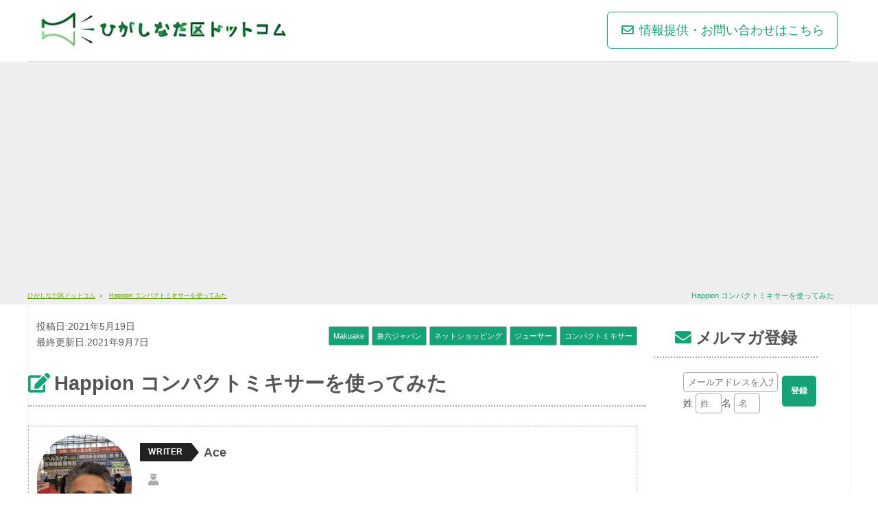

--- FILE ---
content_type: text/html; charset=utf-8
request_url: https://higashinadaku.com/column-148.htm
body_size: 11211
content:
<!DOCTYPE html>
<html lang='ja'>
<head prefix="og: https://ogp.me/ns# fb: https://ogp.me/ns/fb# article: https://ogp.me/ns/article#">
<meta charset='UTF-8'>

<meta http-equiv='Pragma' content='no-cache'>
<meta http-equiv='cache-control' content='no-cache'>

<meta name='keywords' content='東灘区,地域情報' id='id_meta_keywords'>
<meta http-equiv='X-UA-Compatible' content='IE=edge' />
<meta http-equiv='content-language' content='ja' id='id_meta_language' />
<meta name='description' content='皆さんこんにちは。ACEです。    コンパクトミキサーについて今回は書かせて頂きます。    Makuakeサイトで兼六ジャパン社が販売しているHappion コンパクトミキサーを発見。  携帯可能でコードレスタイプ充電式ジューサーは仕事柄、出張の多い私にとりありがたい  商品になります。 ニュース'>
<meta property='og:description' content='皆さんこんにちは。ACEです。    コンパクトミキサーについて今回は書かせて頂きます。    Makuakeサイトで兼六ジャパン社が販売しているHappion コンパクトミキサーを発見。  携帯可能でコードレスタイプ充電式ジューサーは仕事柄、出張の多い私にとりありがたい  商品になります。 ニュース'>
<meta name="twitter:description" content='皆さんこんにちは。ACEです。    コンパクトミキサーについて今回は書かせて頂きます。    Makuakeサイトで兼六ジャパン社が販売しているHappion コンパクトミキサーを発見。  携帯可能でコードレスタイプ充電式ジューサーは仕事柄、出張の多い私にとりありがたい  商品になります。 ニュース'>
<script async src="https://www.googletagmanager.com/gtag/js?id=G-GD8FMLBY7G"></script>
<script>
  window.dataLayer = window.dataLayer || [];
  function gtag(){dataLayer.push(arguments);}
  gtag('js', new Date());

  gtag('config', 'G-GD8FMLBY7G');
</script>
<script async src="https://pagead2.googlesyndication.com/pagead/js/adsbygoogle.js?client=ca-pub-7345707914688773"
     crossorigin="anonymous"></script>
<meta name='viewport' content='width=1500,user-scalable=yes'>
<title>Happion コンパクトミキサーを使ってみた | ひがしなだ区ドットコム</title>
<link rel='amphtml' href='https://higashinadaku.com/columnamp-148.htm' /><link rel='canonical' href='https://higashinadaku.com/column-148.htm' id='id_canonical'>
<meta property="og:locale" content="ja_JP" id="id_meta_og_locale">
<meta property="og:title" content="Happion コンパクトミキサーを使ってみた | ひがしなだ区ドットコム">
<meta property="og:type" content="website">
<meta property="og:url" content="https://higashinadaku.com/column-148.htm">
<meta property="og:image" content="https://admin.higashinadaku.com/upload/higashinadaku/column/wmgnx059stcj.JPG">
<meta property="og:site_name" content="ひがしなだ区ドットコム">
<meta name="twitter:card" content="summary_large_image">
<meta name="twitter:site" content="ひがしなだ区ドットコム">
<meta name="twitter:title" content="Happion コンパクトミキサーを使ってみた | ひがしなだ区ドットコム">
<meta name="twitter:image" content="https://admin.higashinadaku.com/upload/higashinadaku/column/wmgnx059stcj.JPG">

<link rev='MADE' href='mailto:info@higashinadaku.com'>
<link rel='alternate' type='application/rss+xml' title='ROR' href='https://higashinadaku.com/sitemap.php'>
<link rel='dns-prefetch' href='https://admin.higashinadaku.com/'>
<link rel='alternate' type='application/atom+xml' href='https://higashinadaku.com/column_atom.php' title='Atom' />
<link rel='icon' href='https://higashinadaku.com/img/logo_ico.gif'>
<link rel='start index contents' href='https://higashinadaku.com/'>
<link rel='dns-prefetch' href='//ajax.googleapis.com' />
<!-- <script src='//ajax.googleapis.com/ajax/libs/jquery/1/jquery.js'></script> -->
<script src='//ajax.googleapis.com/ajax/libs/jquery/1.8.3/jquery.min.js'></script>
<!-- <script src='//ajax.googleapis.com/ajax/libs/jquery/3.2.1/jquery.min.js'></script> -->
<script type='text/javascript'>
var page = 'column_det';
var site_url = 'https://higashinadaku.com/';
var is_mobile = false
var nlogin = false
</script>
<link id='id_link_common_css' href='https://admin.higashinadaku.com/func/css.php?un=higashinadaku&amp;st=11&amp;cl=-1&amp;p=column_det&amp;pt=&amp;rt=2&amp;tm=260114052624' rel='stylesheet' rel='preload'><link href='https://higashinadaku.com/orner/orner.css?tm=20231106154936' rel='stylesheet'>
<style type='text/css'>
div#slideshow.slide_hole{
height:381px;
}
</style>

			<style type='text/css'>
			#id_sec_column_det{
				visibility: hidden;
			}
			</style>
		</head><body style="" class='column_det page_column_det dev_pc pain_right'>

				<div id='sub_window'>
					<div class='sub_window_titlebar'>
						<span id='sub_window_caption'></span>
						<a class='link' role='button' onclick="$('#sub_window_contents').html(''); $('#sub_window').css('visibility','hidden'); $('#id_area_glass').remove();" id='id_sub_window_close_button'>
							<i class='fas fa-times-circle'></i>
						</a>
					</div>
					<div id='sub_window_contents' class='sub_window_contents'></div>
				</div>
			<header class='header-container menu_bar_top' id='header-top'><div class='header_bg'>
								<div class='header_bg_inner'>
									<div class='header_link_top'><a href='https://higashinadaku.com/' rel='top'><img src='https://higashinadaku.com/image_resize.php?size=o&file=top_image.jpg' alt='東灘区のニュースサイト | ひがしなだ区ドットコム' id='id_logo_image' width='362' height='68'></a></div>
					</div></div>
					<div id='id_all_kuru'></div>
					<nav id='menu' class='text_menu_bar'>			<ul id='main_menu'>			</ul>		</nav>
						<div id='header-line'>
							<div id='id_srsp_pankuzu'>
								<h1 class='srsp'>Happion コンパクトミキサーを使ってみた</h1>
								<div id='pankuzu'>
			<ul>
				<li>
					<a href='https://higashinadaku.com/'>
						<span>ひがしなだ区ドットコム</span>
					</a>
				</li>
		
				<li>
			
					<a href='https://higashinadaku.com/column_list.php'>
				<span>ニュース</span>
					</a>
			
				</li>
			
				<li>
					<a href='/column-148.htm'>
						<span>Happion コンパクトミキサーを使ってみた</span>
					</a>
				</li>
			
			</ul>
		
			<script type="application/ld+json">
			{
				"@context": "https://schema.org",
				"@type": "BreadcrumbList",
				"itemListElement": [
					{
						"@type": "ListItem",
						"position": 1,
						"name": "ひがしなだ区ドットコム",
						"item": "https://higashinadaku.com/"
					}
		
					,{
						"@type": "ListItem",
						"position": 2,
						"name": "ニュース",
			
					"item": "https://higashinadaku.com/column_list.php"
				
					}
			
					,{
						"@type": "ListItem",
						"position": 3,
						"name": "Happion コンパクトミキサーを使ってみた",
						"item": "https://higashinadaku.com/column-148.htm"
					}
			
			]
		}
		</script>
		</div>
							</div>
							<input type='hidden' id='id_device' value='pc'>
						</div>
					</header><div id='hole_top_image'></div><div class='hole_contents slide_image'><div id='top_slide_image'></div></div><div id='container' class='container_contents'>
				<main id='left_contents' class=' cls_advanced_mode image_exists'>
					<section id='id_sec_column_det'>
						<div id='id_tag_day_area'>
							<span id='id_day_area'>投稿日:2021年5月19日<br>最終更新日:2021年9月7日</span>
					<span id='id_tag_area'><span class='tag'>Makuake</span><span class='tag'> 兼六ジャパン</span><span class='tag'> ネットショッピング</span><span class='tag'> ジューサー</span><span class='tag'> コンパクトミキサー</span></span>
						</div>
						<h2 class='midashi_none h2_midashi page_title' id='id_h2_column_det'>Happion コンパクトミキサーを使ってみた</h2>
				<div id='id_area_author'>
							<div id='id_area_author_image'><img src='https://admin.higashinadaku.com/upload/higashinadaku/member/w4uvilnq7xs6.jpg' alt='著者画像' width='320' height='426'></div>
							<div id='id_area_author_profile'>
								<div id='id_area_author_header'>
									<span id='id_check_author'>WRITER</span>
									<span id='id_area_author_name'>Ace</span>
							</div>
								<div id='id_author_katagaki'></div>
								<div id='id_author_contents' class='default'>千葉県出身。スターウォーズ、Division2、ドライブ、文鳥、タイ料理、ベトナム料理、マキシマムザホルモン（腹ペコ歴はまだ浅い）が大好きな1969年生まれの二人の娘を持つ父。好きな言葉は「パパ、友達と遊びに行ってくるね～」、嫌いな言葉は「パパ、どっか連れてって」です。</div>
							</div>
						</div>
				
							<div id='id_clmn_main'>
							<div id='id_clmn_det_image'><img src='https://admin.higashinadaku.com/upload/higashinadaku/column/wmgnx059stcj.JPG' id='id_column_title_image' alt='Happion コンパクトミキサーを使ってみた' width='800' height='600' loading='lazy' lazyload='on'></div>		<h3 class='midashi_none h3_midashi'>Happion コンパクトミキサーを使ってみた</h3>
										<div id='id_clmn_det_contents' class='contents empty'><summary><p class='cls_parag cls_article_p_1'>皆さんこんにちは。ACEです。</p><p class='cls_parag cls_article_p_2'>コンパクトミキサーについて今回は書かせて頂きます。</p><p class='cls_parag cls_article_p_3'>Makuakeサイトで兼六ジャパン社が販売しているHappion コンパクトミキサーを発見。<br />
携帯可能でコードレスタイプ充電式ジューサーは仕事柄、出張の多い私にとりありがたい<br />
商品になります。</p></summary></div>
							
							</div>
						
						<div id='id_area_index_wrapper'>
							<div id='id_area_index'>
								<div id='id_area_index_title'><i class='fas fa-indent fa-fw'></i>目次</div>
									<ol id='id_ol_mokuji'>
										<li id='id_li_index_h3_86'><a href='#id_h3_article_86'>Happion コンパクトミキサー</a></li><li id='id_li_index_h3_87'><a href='#id_h3_article_87'>使ってすぐに問題発生　そして数か月後に新たな問題発生</a></li><li id='id_li_index_h3_88'><a href='#id_h3_article_88'>すみません。ギブアップです。</a></li>
									</ol>
								</div>
						</div>
					
					</section>
					<section id='id_sect_article_86' class='cls_clmn_sub'>
				<h3 class='midashi_none h3_midashi' id='id_h3_article_86' article_id='86'>Happion コンパクトミキサー</h3>
				<div id='id_clmn_det_article_0' class='contents' article_id='86'>
					<blockquote cite='https://www.makuake.com/project/happion4/' id='id_bq_86'><p class='blq_title'><strong>オフィスや出張先、旅行先でも！気軽に使えるポータブルコンパクトミキサー登場！</strong></p><p class='blq_contents'>小さなボディで、本格的な機能<br>総重量は400グラム程度、16.8センチ×8.6センチのコンパクトサイズながら、1分間にモーター20,000回転を実現。容器は耐熱ガラス仕様なので、ゆで野菜をそのまま調理することも可能です。サイズ以上のスピーディーな調理を可能にしました。<br><br>フル充電で1週間以上使える！<br><br>1回フル充電（環境により2～3時間）すれば、1回30秒×約15回ご利用可能です。<br>2センチ程度にカットした野菜やフルーツのスムージーなら30秒で作れますので、毎日1～2回使用しても、充電頻度は週に1回で済みます。<br><br>安全機能<br><br>本体には安全装置が内蔵されておりますので、完全に閉まってない場合には製品が動かない設計になっております。<br><br></p><p class='source'><cite><a href='https://www.makuake.com/project/happion4/'>オフィスや出張先、旅行先でも！気軽に使えるポータブルコンパクトミキサー登場！</a></cite></p></blockquote><p class='cls_parag cls_article_p_1'>良いですよね～。<br />素晴らしいでしょ、最高ですよ！</p><p class='cls_parag cls_article_p_2'><img src='https://admin.higashinadaku.com/upload/higashinadaku/column/ptr89gho2cfb.jpg' class='img_column' lazyload='on' /></p><p class='cls_parag cls_article_p_3'>色はピンク、ライトグリーン、ライトブルー、ベージュの4種類。<br />私はライトグリーンとライトブルーの2個を購入しました。</p><p class='cls_parag cls_article_p_4'>出張時に私が使用している洗面バッグにも問題なく入ります。<br /><img src='https://admin.higashinadaku.com/upload/higashinadaku/column/rknbz45m1i0d.JPG' class='img_column' lazyload='on' /></p><p class='cls_parag cls_article_p_5'>付属の説明書はきっちりと丁寧に記載されています。<br />使用方法説明はこんな感じです。<br /><img src='https://admin.higashinadaku.com/upload/higashinadaku/column/se7jfygv1qh2.jpg' class='img_column' lazyload='on' /></p>
				</div>
				</section><section id='id_sect_article_87' class='cls_clmn_sub'>
				<h3 class='midashi_none h3_midashi' id='id_h3_article_87' article_id='87'>使ってすぐに問題発生　そして数か月後に新たな問題発生</h3>
				<div id='id_clmn_det_article_1' class='contents' article_id='87'>
					<p class='cls_parag cls_article_p_1'><strong>作動しない問題発生</strong></p><p class='cls_parag cls_article_p_2'>説明書に従い充電を開始、そして充電完了後、容器に果物とジュースを入れて試してみたのですが動作しません。</p><p class='cls_parag cls_article_p_3'>ん？　なんで？</p><p class='cls_parag cls_article_p_4'>説明書通りに電源ボタンを続けて2回押しても作動しないのです。ランプは緑色が点滅し消えてしまう。　</p><p class='cls_parag cls_article_p_5'>こんな感じです。ちゃんとしっかりと固定をしています。<br /><img src='https://admin.higashinadaku.com/upload/higashinadaku/column/y4avjt8zpkq0.gif' class='img_column' lazyload='on' /></p><p class='cls_parag cls_article_p_6'>また、赤色点滅もありました。（説明書には「赤ランプ点滅2秒の場合は充電不足なので充電してください 」<br />との事、しかし充電したばかりなんですよね。。<br /><img src='https://admin.higashinadaku.com/upload/higashinadaku/column/x0ucfkhrj4dt.gif' class='img_column' lazyload='on' /></p><p class='cls_parag cls_article_p_7'>どうして？？？？？　　考えられるのは説明書に記載されている「容器と本体を固定し。。。」<br />の固定が正しくなっていない事です。<br /><img src='https://admin.higashinadaku.com/upload/higashinadaku/column/jy8mw1zn3iks.jpg' class='img_column' lazyload='on' /></p><p class='cls_parag cls_article_p_8'>安全機能が備わっているので正しく固定されていないと作動しないのです。　<br />それは良いことですが、どれが正しいのか目視で確認することが不可能なのです。　<br />何度も繰り返しているうちに作動したので正しく固定できたんだな と理解したのですが<br />実際にどれが正解の固定方法なのか解っていません。</p><p class='cls_parag cls_article_p_9'>作動してから30秒後に動作は止まりました。<br />ちゃんとできてました。美味しく飲めました。しかし、これから飲むたびに毎回動作するまで<br />正確な固定位置を見つけるまで繰り返すのか。。。と思うと気が滅入りました。</p><p class='cls_parag cls_article_p_10'>また、注意しなければいけないことは説明書に記載されてある「しっかり固定する」ですが、<br />キツク閉めると固まってしまったようになり外すのに苦労します。</p><p class='cls_parag cls_article_p_11'><strong>充電できない問題発生</strong></p><p class='cls_parag cls_article_p_12'>数か月後には 充電ができなくなる という新たな問題が発生しました。<br />付属されてる充電ケーブルを本体にセットするだけなのですが、セットしても充電ができないのです。<br />ケーブルを本体にセットするとランプが赤色に点灯するはずが点灯しないのです。　</p><p class='cls_parag cls_article_p_13'>原因は充電ケーブルのセットする面が壊れていました。<br />壊れた原因は私の使用方法が悪かったからです。<br /><img src='https://admin.higashinadaku.com/upload/higashinadaku/column/lnb5a12sw7d0.JPG' class='img_column' lazyload='on' /></p><p class='cls_parag cls_article_p_14'>毎回、充電完了後に充電ケーブルを持って手前に引っこ抜くようにして本体から<br />外していたことで充電器の接地部分の突出していた金属部分が金属部分を覆っている<br />プラスチック内に入ってしまい、突出できなくなっていたのです。　<br />まさかこんなことになるとは思ってもいませんでした。</p><p class='cls_parag cls_article_p_15'>購入後1年未満という事もあり保証期間内ではありましたが私の使用方法が悪かったことが<br />原因なので新たな充電ケーブルを購入しました。<br />このことがあって以降、正しく本体から離すようにして使用してました。<br /></p>
				</div>
				</section><section id='id_sect_article_88' class='cls_clmn_sub'>
				<h3 class='midashi_none h3_midashi' id='id_h3_article_88' article_id='88'>すみません。ギブアップです。</h3>
				<div id='id_clmn_det_article_2' class='contents' article_id='88'>
					<p class='cls_parag cls_article_p_1'>毎朝1度だけの使用でしたが毎回時間をかけておりました。<br />パッキンも外れてしまうようになりパッキン交換を考えましたが<br />相変わらず本体と容器の正確な位置時間が掛かってしまう。<br />パッキンは消耗品なので保証期間内であっても有料との事。</p><p class='cls_parag cls_article_p_2'>すみません、ギブアップします。</p><p class='cls_parag cls_article_p_3'>商品を評価するサイトやこの商品を販売しているサイトでのレビューを読んでも私と同じような体験を<br />している商品購入者は見られません。ですので私だけなんだと思います。</p><p class='cls_parag cls_article_p_4'>引用元URL：<a href='https://www.makuake.com/project/happion4/'>Makuake</a></p>
				</div>
				</section>
				<div id='id_area_sns_share_button'><div id='id_area_facebook_share_button' class='sns_btn'><a role='button' target='_blank' href='https://www.facebook.com/sharer/sharer.php?kid_directed_site=0&sdk=joey&u=https%3A%2F%2Fhigashinadaku.com%2Fcolumn-148.htm&display=popup&ref=plugin&src=share_button' title='FaceBookでシェア'></a></div>
				<div id='id_area_twitter_share_button' class='sns_btn'>
					<a role='button' target='_blank' href='https://twitter.com/intent/tweet?original_referer=https://higashinadaku.com/&ref_src=twsrc%5Etfw%7Ctwcamp%5Ebuttonembed%7Ctwterm%5Eshare%7Ctwgr%5E&text=Happion+%E3%82%B3%E3%83%B3%E3%83%91%E3%82%AF%E3%83%88%E3%83%9F%E3%82%AD%E3%82%B5%E3%83%BC%E3%82%92%E4%BD%BF%E3%81%A3%E3%81%A6%E3%81%BF%E3%81%9F&url=https://higashinadaku.com/column-148.htm' class='twitter-share-button' data-show-count='false' title='Twitter(X)でシェア'></a>
				</div>
			</div>
					<section id='id_sec_column' class='related_column'></section>
				</main>
			<aside id='right_contents'><div class='right_contents_child'><div id='mm2' class='mm2'><form action='https://admin.higashinadaku.com/regist/new_regist/higashinadaku/0/' method='post' name='frmregist' id='id_form_mm' onsubmit=" if( !mm_check()){ return false; } "><input type='hidden' name='string_code' value='utf-8'><input type='hidden' name='form_id' value='-1'><div class='mm_title_bar' id='id_midashi_mm'>メルマガ登録</div><table><tr><td class='left'><input type='text' maxlength='200' style='ime-mode:inactive;' name='mail' value='' id='mm_mail_double' placeholder='メールアドレスを入力'></td><td class='right' rowspan='2'><a class='link mm_button btn' onclick=" $('#id_form_mm').submit(); " role='button' title='メルマガ登録実行'></a></td></tr><tr><td class='left'><div class='low_input'>姓<input type='text' maxlength='200' style='ime-mode:active;' name='first_name' value='' placeholder='姓' id='mm_first_name'>名<input type='text' maxlength='200' style='ime-mode:active;' name='last_name' value='' placeholder='名' id='mm_last_name'></div></td></tr></table><input type='hidden' name='subscription_hash' id='id_hdn_subscription_hash' value='4e00b1d2d72a916709b6bce2ace2e844' /></form></div></div></aside><!--right_contents-->
			<script type='application/ld+json'>
			{     "@context": "https://schema.org",
			"@type":"Store",

			"name":"ひがしなだくどっとこむ委員会",
			"address": { "@type": "PostalAddress", "addressCountry": "JP",  "name": "" },
			"telephone":"+81-",
			"email":"info@higashinadaku.com",
			"image":"https://higashinadaku.com/image_resize.php?size=o&file=info/",
			"founder": {
    "@context": "http://schema.org",
    "@type": "Person",
    "name": "たけはら　まさじ",
    "image": "https://higashinadaku.com/image_resize.php?size=o&file=/member/",
    "jobTitle": "運営責任者",
    "url": "https://higashinadaku.com/member.php",
    "sameAs": [],
    "mainEntityOfPage": "https://higashinadaku.com/member-5.html",
    "identifier": "5"
} , 
			"description":"東灘区のニュースサイト。開店・閉店情報、人気のお店、イベント、災害や事件など、様々なジャンルの切り口から地域で話題のニュースをお届けします！！"
			    ,"legalName":"ひがしなだくどっとこむ委員会"

					,"geo": {
						"@type": "GeoCoordinates",
						"latitude": 34.67962492428687,
						"longitude": 135.4865117
					}
				}
			</script>
		</div><!--containerここまで-->
<footer class='footer'>
<div class='footer_sitemap'>

<ul class='site_map' id='id_site_map_ul'>
<li id='id_site_map_top'><a href='https://higashinadaku.com/' rel='top'>TOP</a></li>
<li id='id_site_map_info'><a href='https://higashinadaku.com/info.php'>運営会社</a></li>
</a></li><li id='id_site_map_event_list'><a href='https://higashinadaku.com/event_list.php'>イベント一覧</a></li><li id='id_site_map_privacy'><a href='https://higashinadaku.com/privacy.php'>プライバシーポリシー</a></li><li id='id_site_map_site_policy'><a href='https://higashinadaku.com/site_policy.php'>利用規約</a></li><li id='id_site_map_tokutei'><a href='https://higashinadaku.com/tokutei.php'>特定商取引法に関する法律の基づく表記</a></li><li id='id_site_map_inquiry'><a href='https://higashinadaku.com/inquiry.php'>お問い合わせ</a></li><li id='id_site_map_news_list'><a href='https://higashinadaku.com/news_list.php'>新着情報一覧</a></li><li id='id_site_map_access'><a href='https://higashinadaku.com/access.php'>アクセス</a></li><li id='id_sitemap_column_list'><a href='https://higashinadaku.com/column_list.php'>ニュース</a></li>
<li id='id_site_map_link'><a href='https://higashinadaku.com/link.php' title='外部の関係・友達サイトへ'>リンクページ</a></li>
<li id='id_site_map_faq'><a href='https://higashinadaku.com/faq.php'>よくある質問(ＦＡＱ)</a></li>
</ul>
<address>
<div class='copyright' itemscope itemtype='https://schema.org/Organization'>Copyright(C) 2026&nbsp;<a href='https://higashinadaku.com/' title='東灘区のニュースサイト|ひがしなだ区ドットコム'>ひがしなだ区ドットコム</a> All Rights Reserved<br></address></div>
<script type='text/javascript'>
$(document).ready(function() { 
$.post('https://higashinadaku.com/ajx_analytics.php', {'url':location.href, 'page':'column_det', 'param':'{"id":"148"}','ref':'', 'ua':'Mozilla/5.0 AppleWebKit/537.36 (KHTML, like Gecko; compatible; Amazonbot/0.1; +https://developer.amazon.com/support/amazonbot) Chrome/119.0.6045.214 Safari/537.36' }, function(res){
});
});
</script>
</footer>
<div id='id_script_out'></div>
<script type='application/ld+json'>{
    "@context": "https://schema.org",
    "@type": "SiteNavigationElement",
    "name": [],
    "url": []
}</script>
</body>
</html>

<script type='text/javascript'>
$(document).ready(function() { 
$('p:empty').remove();
var now = new Date();
$('.add_param_time').each(function(index, element){
$(element).attr('href',$(element).attr('href')+'?tm='+now.getMinutes()+now.getSeconds());
});
});

</script>
<script charset='UTF-8' src='https://higashinadaku.com/js/script.js' defer></script>
<script charset='UTF-8' src='https://higashinadaku.com/resource/spica.js' defer></script>
<script charset='UTF-8' src='https://higashinadaku.com/resource/lightbox_plus.js' defer></script>

<link href='https://admin.higashinadaku.com/css/fontawesome/v5.15.1/css/all.min.css' rel='stylesheet' rel='preload'>
<link href='https://admin.higashinadaku.com/css/fontawesome/font-awesome-animation.css' rel='stylesheet' rel='preload'>
<link href='https://admin.higashinadaku.com/css/fontawesome/v5.15.1/webfonts/fa-brands-400.woff2' as='font' type='font/woff2' crossorigin='anonymous'>
<link  href='https://admin.higashinadaku.com/css/fontawesome/v5.15.1/webfonts/fa-solid-900.woff2' as='font' type='font/woff2' crossorigin='anonymous'>
<link  href='https://admin.higashinadaku.com/css/fontawesome/v5.15.1/webfonts/fa-regular-400.woff2' as='font' type='font/woff2' crossorigin='anonymous'>
<link rel='stylesheet' href='https://higashinadaku.com/resource/lightbox.css' media='screen,tv'>
<script type='text/javascript'>
$(document).ready(function() {
if($('body').hasClass('dev_pc')){ $('div.header_bg_inner').append("<div class='header_tel_top'><a href='inquiry.php' class='text_mail'><i class='far fa-envelope fa-fw'></i>情報提供・お問い合わせはこちら</a></div>"); }
if($('body').hasClass('page_info')){
$('#info_table_tr_mixi_no').insertAfter("#info_table_tr_custom_1");

}

});
</script>
<style>
	div.google-auto-placed {
		margin-bottom: 38px;
	}
</style>
<script type='text/javascript'>
	$(document).ready(function() { 
		$('div#pankuzu > ul > li:nth-child(2)').remove();
	});
</script>


			<script type='text/javascript'>
				var column_id = 148;
				$(document).ready(function() { 

					// 目次を作る
					var created_index_cnt = 0;

					for(i = 0 ; i < 3 ; i++){
						var n = 1;
						$('#id_clmn_det_article_'+i).find('h4').each( function( index, element ) {

							var article_id = $('#id_clmn_det_article_'+i).attr('article_id');
							$(element).attr('id','id_h4_clmn_det_article_' + article_id + '_'+n);

							if(!$('#id_li_index_h3_'+article_id).hasClass('down')){
								$('#id_li_index_h3_'+article_id).addClass('down');
								$('#id_li_index_h3_'+article_id).append("<ul id='id_ul_index_"+article_id+"'></ul>");
							}
							$('#id_ul_index_'+article_id).append("<li><a href='#id_h4_clmn_det_article_" + article_id + "_" + n + "'>" +  element.textContent + "</a></li>");
							n++;
							created_index_cnt++;
						});
					}

					// サブペインにランキング
					var url = 'https://higashinadaku.com/ajx_column.php?act=column_list&rank=1&lt=ul&stype=1&num=5&gt=0';
					$.ajaxSetup({ cache: false });
					$.get(url, function(res){
						$('aside#right_contents').prepend("<div id='id_area_ranking'><h3 class='midashi_column_ranking h3_midashi'>人気<span class='lbl_article'>記事</span></h3></div>");
						$('div#id_area_ranking').append(res);
						// $('#id_li_column_'+column_id).remove();	// 今の自分のコラムは削除
					});
					$('#id_clmn_main a').attr('target','_blank');
					$('.cls_clmn_sub a').attr('target','_blank');
			
					$('#id_author_contents').click(function() {
						$(this).css('height','auto').removeClass('default');
					});
				
					// モバイルの場合はレイアウトを変更
			
					// コラムの内部リンク
					$('div#id_clmn_main a').each(function(index, element){
						var url = $(this).attr('href');
						if (typeof url !== 'undefined' && url !== false) {
							if((url.indexOf('column',0) !== -1 || url.indexOf('event',0) !== -1) && url.indexOf('.htm',0) !== -1){

								url = url.substring(0,(url.length-4));
								const lastPart = url.substring(url.lastIndexOf('/') + 1);
								const result = lastPart.split('-');

								$(element).wrap("<div class='cls_loading_link_column " + result[0] + "'></div>").remove('cls_loading_link_column');
								link = 'https://higashinadaku.com/column_det.php?act=link&id=' + result[1] + '&type=' + result[0];
								$(element).load(link);

							}
						}
					});
					$('.cls_clmn_sub a').each(function(index, element){
						var url = $(this).attr('href');
						if (typeof url !== 'undefined' && url !== false) {
							if((url.indexOf('column',0) !== -1 || url.indexOf('event',0) !== -1) && url.indexOf('.htm',0) !== -1){

								url = url.substring(0,(url.length-4));
								const lastPart = url.substring(url.lastIndexOf('/') + 1);
								const result = lastPart.split('-');

								$(element).wrap("<div class='cls_loading_link_column " + result[0] + "'></div>").remove('cls_loading_link_column');
								$(element).removeClass('btn').removeClass('flt_btn').removeClass('small');
								link = 'https://higashinadaku.com/column_det.php?act=link&id=' + result[1] + '&type=' + result[0];
								$(element).load(link);
							}
						}
					});
					

					// それぞれのセクションのJS
					

					// 空タグを削除
					$('p:empty').remove();

					// 同じようなタグの記事を紹介
					$.get('https://higashinadaku.com/column_list.php?act=ajx_tag&rt=148&lt=ol&gt=0&num=4', function(res){
						if(res != ''){
							$('section#id_sec_column').html("<h2 class='midashi_none h2_midashi page_title midashi_column_recommen' id='id_h2_recomment'>コチラの<span class='lbl_article'>記事</span>もおすすめ</h2><div id='id_area_related_column'></div>");
							$('#id_area_related_column').html(res);
							if($('#id_area_related_column > #id_hdn_column_result_count').val() == 0){
								$('section.related_column').remove();
							}
						}else{
							$('h2.midashi_column_recommend').remove();
						}
					});

					// 引用「内容」が無いやつは、class:smallにし、タイトルがリンクと無駄に被るので非表示にする
					$('blockquote').each(function(index, element){
						if($(element).find('p.blq_contents').length == 0){
							$(element).find('p.blq_title').addClass('hidden');
							$(element).addClass('small');
						}
					});

					// 画像をimage_resizeに変更
					$('main#left_contents img').each(function(index, element){
						$(element).attr('src',$(element).attr('src').replace('https://admin.higashinadaku.com/upload/higashinadaku/', 'https://higashinadaku.com/image_resize.php?size=m&file='));
					});
			$('#id_sec_column_det').css('visibility','visible');
				});
			</script>
			
			<script type='application/ld+json'>
			{
				"@context": "http://schema.org",
				"@type": "BlogPosting",
				"mainEntityOfPage":{
					"@type":"WebPage",
					"@id":"https://higashinadaku.com/column-148.htm"
				},
				"isPartOf":{
				  "@id":"https://higashinadaku.com/#website"
				},
				"headline":"Happion コンパクトミキサーを使ってみた",
			
				"image": {
					"@type": "ImageObject",
					"url": "https://admin.higashinadaku.com/upload/higashinadaku/column/wmgnx059stcj.JPG",
					"height": 800,
					"width": 600 
				},
				
				"datePublished": "2021-05-19+09:00",
				"dateModified": "2021-05-19+09:00",
				"author": {
					"@type": "Person",
					"jobTitle": "",
					"name": "Ace",
					"image": "https://higashinadaku.com/image_resize.php?size=o&file=member/w4uvilnq7xs6.jpg"
			
				},
			
				"editor": {
					"@type": "Person",
					"jobTitle": "運営責任者",
					"name": "たけはら　まさじ",
					"image": "https://higashinadaku.com/image_resize.php?size=o&file=member/"
				},
					
				"publisher": {
					"@type": "Organization",
					"name": "ひがしなだ区ドットコム",
					"logo": {
						"@type": "ImageObject",
						"url": "https://admin.higashinadaku.com/upload/higashinadaku/top_image.jpg",
						"width": 362,
						"height": 68
					}
				},
				"description": "皆さんこんにちは。ACEです。    コンパクトミキサーについて今回は書かせて頂きます。    Makuakeサイトで兼六ジャパン社が販売しているHappion コンパクトミキサーを発見。  携帯可能でコードレスタイプ充電式ジューサーは仕事柄、出張の多い私にとりありがたい  商品になります。"
			}
			</script>
			<style type='text/css'>
			
			</style>
			

--- FILE ---
content_type: text/html; charset=utf-8
request_url: https://www.google.com/recaptcha/api2/aframe
body_size: 268
content:
<!DOCTYPE HTML><html><head><meta http-equiv="content-type" content="text/html; charset=UTF-8"></head><body><script nonce="Ml2FFZ4LM6-WKFdIpuhlZA">/** Anti-fraud and anti-abuse applications only. See google.com/recaptcha */ try{var clients={'sodar':'https://pagead2.googlesyndication.com/pagead/sodar?'};window.addEventListener("message",function(a){try{if(a.source===window.parent){var b=JSON.parse(a.data);var c=clients[b['id']];if(c){var d=document.createElement('img');d.src=c+b['params']+'&rc='+(localStorage.getItem("rc::a")?sessionStorage.getItem("rc::b"):"");window.document.body.appendChild(d);sessionStorage.setItem("rc::e",parseInt(sessionStorage.getItem("rc::e")||0)+1);localStorage.setItem("rc::h",'1768379193036');}}}catch(b){}});window.parent.postMessage("_grecaptcha_ready", "*");}catch(b){}</script></body></html>

--- FILE ---
content_type: text/css
request_url: https://higashinadaku.com/orner/orner.css?tm=20231106154936
body_size: 794
content:
@charset "utf-8";

body.dev_pc div.header_tel_top{
	margin-top:8px;
}

body.dev_pc.page_index div#container,
body.dev_pc.page_index #left_contents,
body.dev_pc.page_history div#container,
body.dev_pc.page_history #left_contents
{
	width:100%;
}

body.index #id_sec_column{
	width:100%;
	content-visibility: auto;
	contain-intrinsic-size: calc(100vh - 116px);
	contain: content;
	background-image: url(https://higashinadaku.com/orner/img/arc/loading_back.png);
	background-color:white;
	background-repeat: repeat;
	background-size: 375.8px 364px;
	min-height: calc(100vh - 116px);
}
#id_sec_column div.date_and_title{
	bottom: 0px;
	position: absolute;
}

#id_sec_column div.date_and_title > div.title{
	padding:8px !important;
	height: auto;
}

#id_sec_column div.date_and_title span.tag_area{
	display:flex;
	display:-webkit-flex;

	flex-flow:row nowrap;
	-webkit-flex-flow:row nowrap;
	-moz-flex-flow:row nowrap;
	-ms-flex-flow:row nowrap;

	justify-content:flex-start;
	-webkit-justify-content:flex-start;
	-moz-justify-content:flex-start;
	-ms-justify-content:flex-start;

	align-items:center;
	-webkit-align-items:center;
	-moz-align-items:center;
	-ms-align-items:center;
	padding: 6px 0px !important;
	height:auto;

}


body.dev_pc div.contents > p{
	font-size:1rem;
}

section#id_sec_column ol.tile{
	display:flex;
	display:-webkit-flex;

	flex-flow:row wrap;
	-webkit-flex-flow:row wrap;
	-moz-flex-flow:row wrap;
	-ms-flex-flow:row wrap;

	justify-content:flex-start;
	-webkit-justify-content:flex-start;
	-moz-justify-content:flex-start;
	-ms-justify-content:flex-start;

	align-items:center;
	-webkit-align-items:center;
	-moz-align-items:center;
	-ms-align-items:center;

}

section#id_sec_column ol.tile span.column_date
{
	margin-right:6px;
	white-space:nowrap;
}

section#id_sec_column ol.tile span.tag_area > span.tag, 
section#id_sec_acresult ol.tile span.tag_area > span.tag, 
body.page_column_list section.tile span.tag_area > span.tag
{
	white-space:nowrap;
}

#id_site_map_event_list,
#id_site_map_news_list,
#id_site_map_access,
#id_site_map_faq
{
	display:none;
}

section#id_sec_column ol.tile{
	padding:0px;
}

section#id_sec_column ol.tile li{
	width: calc(20%);
}

a.next_button{
	background-color:#14a376;
	color:white;
	display:block;
	width:50%;
	max-width:640px;
	text-align:center;
	padding:12px;
	text-decoration:none;
	font-size:1.2rem;
	margin:12px auto;
	border-radius:4px;
}

#id_area_related_column #id_area_column_list ol.tile li{
	width: 33% !important;
}

body.dev_pc main#left_contents{
	min-height:calc(100vh - 116px);
}
body.dev_pc div.header_tel_top a.text_mail{
	font-size:1.1rem;
}
li#id_sitemap_column_list{
	display: none;
}
body.dev_pc.page_index div#container{
	width: 100% !important;
} 
@media (max-width: 1772px){
	section#id_sec_column ol.tile li{
		width: calc(25%);
	}
}

@media (max-width: 897px){
	section#id_sec_column ol.tile li{
		width: calc(33%);
	}
}

@media (max-width: 640px){
	section#id_sec_column ol.tile li{
		width: calc(50%);
	}
}


--- FILE ---
content_type: application/javascript
request_url: https://higashinadaku.com/resource/spica.js
body_size: 1597
content:
// spica javascript libraries - spica.js -- version 0.05
// == written by Takuya Otani <takuya.otani@gmail.com> ===
// == Copyright (C) 2006 SimpleBoxes/SerendipityNZ Ltd. ==

// === array ===
if (!Array.prototype.pop)
{
	Array.prototype.pop = function()
	{
		if (!this.length) return null;
		var last = this[this.length - 1];
		--this.length;
		return last;
	}
}
if (!Array.prototype.push)
{
	Array.prototype.push = function()
	{
		for (var i=0,n=arguments.length;i<n;i++)
			this[this.length] = arguments[i];
		return this.length;
	}
}
if (!Array.prototype.indexOf)
{
	Array.prototype.indexOf = function(value,idx)
	{
		if (typeof(idx) != 'number') idx = 0;
		else if (idx < 0) idx = this.length + idx;
		for (var i=idx,n=this.length;i<n;i++)
			if (this[i] === value) return i;
		return -1;
	}
}
// === browser ===
function Browser()
{
	this.name = navigator.userAgent;
	this.isWinIE = this.isMacIE = false;
	this.isGecko = this.name.match(/Gecko\//);
	this.isSafari = this.name.match(/AppleWebKit/);
	this.isKHTML = this.isSafari || navigator.appVersion.match(/Konqueror|KHTML/);
	this.isOpera = window.opera;
	this.hasNS = (document.documentElement) ? document.documentElement.namespaceURI : null;
	if (document.all && !this.isGecko && !this.isSafari && !this.isOpera)
	{
		this.isWinIE = this.name.match(/Win/);
		this.isMacIE = this.name.match(/Mac/);
	}
}
var Browser = new Browser();
// === event ===
if (!window.Event) var Event = new Object;
Event = {
	cache : false,
	getEvent : function(evnt)
	{
		return (evnt) ? evnt : ((window.event) ? window.event : null);
	},
	getKey : function(evnt)
	{
		evnt = this.getEvent(evnt);
		return (evnt.which) ? evnt.which : evnt.keyCode;
	},
	stop : function(evnt)
	{
		try{ evnt.stopPropagation() } catch(err){};
		evnt.cancelBubble = true;
		try{ evnt.preventDefault() } catch(err){};
		return (evnt.returnValue = false);
	},
	register : function(object, type, handler)
	{
		if (type == 'keypress' && (Browser.isKHTML || object.attachEvent)) type = 'keydown';
		if (type == 'mousewheel' && Browser.isGecko) type = 'DOMMouseScroll';
		if (!this.cache) this.cache = [];
		if (object.addEventListener)
		{
			this.cache.push([object,type,handler]);
			object.addEventListener(type, handler, false);
		}
		else if (object.attachEvent)
		{
			this.cache.push([object,type,handler]);
			object.attachEvent(['on',type].join(''),handler);
		}
		else
		{
			object[['on',type].join('')] = handler;
		}
	},
	deregister : function(object, type, handler)
	{
		if (type == 'keypress' && (Browser.isKHTML || object.attachEvent)) type = 'keydown';
		if (type == 'mousewheel' && Browser.isGecko) type = 'DOMMouseScroll';
		if (object.removeEventListener)
			object.removeEventListener(type, handler, false);
		else if (object.detachEvent)
			object.detachEvent(['on',type].join(''), handler);
		else
			object[['on',type].join('')] = null;
	},
	deregisterAll : function()
	{
		if (!Event.cache) return
		for (var i=0,n=Event.cache.length;i<n;i++)
		{
			Event.deregister(Event.cache[i]);
			Event.cache[i][0] = null;
		}
		Event.cache = false;
	}
};
Event.register(window, 'unload', Event.deregisterAll);
// === dom ===
document.getElemetsByClassName = function(name,target)
{
	var result = [];
	var object  = null;
	var search = new RegExp(['(^|\\s)',name,'(\\s|$)'].join(''));
	if (target && target.getElementsByTagName)
		object = target.getElementsByTagName('*');
	if (!object)
		object = document.getElementsByTagName ? document.getElementsByTagName('*') : document.all;
	for (var i=0,n=object.length;i<n;i++)
	{
		var check = object[i].getAttribute('class') || object[i].className;
		if (check.match(search)) result.push(object[i]);
	}
	return result;
}
// === library ===
function Library()
{
	this._path = '';
	this._cache = [];
	this.lang = '';
	this.base = '';
	return this._init();
}
Library.prototype = {
	_init : function()
	{
		var rs_path = document.getElementsByName('X-Resource-Dir')[0];
		var js_path = document.getElementsByName('X-Script-Dir')[0];
		if (rs_path)
		{
			this.base = this._check_path(rs_path.getAttribute('content'));
			if (!js_path) this._path = [this.base,'js/'].join('');
		}
		if (js_path)
			this._path = this._check_path(js_path.getAttribute('content'));
		return this;
	},
	_initLang : function()
	{
		var html = document.getElementsByTagName('html')[0];
		if (!html) return;
		this.lang = html.getAttribute('xml:lang') || html.getAttribute('lang');
	},
	_check_path : function(path)
	{
		if (!path) return '';
		if (!path.match(/\/$/)) path = [path,'/'].join('');
		return path;
	},
	require : function(libs)
	{
		var pre  = '\n<script type="text/javascript" src="';
		var post = '.js"></script>';
		for (var i=0,n=libs.length;i<n;i++)
		{
			if (this._cache.indexOf(libs[i]) > -1) continue;
			document.write([pre,this._path,libs[i],post].join(''));
			this._cache.push(libs[i]);
		}
	},
	path : function(path)
	{
		this._path = this._check_path(path);
	}
}
var Library = new Library();
Event.register(window,'load',function() { Library._initLang() });
